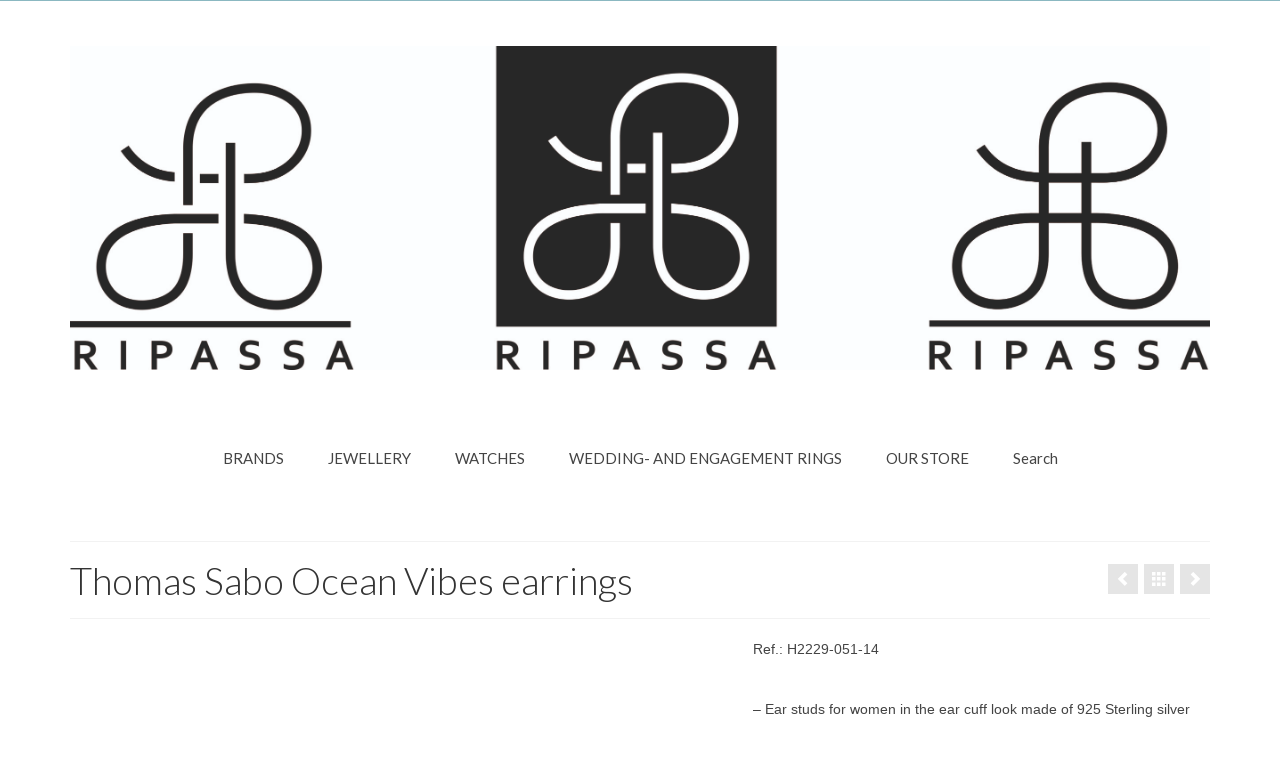

--- FILE ---
content_type: text/html; charset=UTF-8
request_url: https://ripassa.lv/portfolio/thomas-sabo-ocean-vibes-earrings/
body_size: 12154
content:
<!DOCTYPE html>
<html class="no-js" lang="nl-NL" itemscope="itemscope" itemtype="https://schema.org/WebPage" >
<head>
  <meta charset="UTF-8">
  <meta name="viewport" content="width=device-width, initial-scale=1.0">
  <meta http-equiv="X-UA-Compatible" content="IE=edge">
  <meta name='robots' content='index, follow, max-image-preview:large, max-snippet:-1, max-video-preview:-1' />

	<!-- This site is optimized with the Yoast SEO plugin v21.8.1 - https://yoast.com/wordpress/plugins/seo/ -->
	<title>Thomas Sabo Ocean Vibes earrings - AS Ripassa</title>
	<meta name="description" content="Thomas Sabo Ocean Vibes earrings" />
	<link rel="canonical" href="https://ripassa.lv/portfolio/thomas-sabo-ocean-vibes-earrings/" />
	<meta property="og:locale" content="nl_NL" />
	<meta property="og:type" content="article" />
	<meta property="og:title" content="Thomas Sabo Ocean Vibes earrings - AS Ripassa" />
	<meta property="og:description" content="Thomas Sabo Ocean Vibes earrings" />
	<meta property="og:url" content="https://ripassa.lv/portfolio/thomas-sabo-ocean-vibes-earrings/" />
	<meta property="og:site_name" content="AS Ripassa" />
	<meta property="article:modified_time" content="2023-08-24T12:53:19+00:00" />
	<meta property="og:image" content="https://ripassa.lv/wp-content/uploads/2022/07/H2229-051-14-179-.jpg" />
	<meta property="og:image:width" content="500" />
	<meta property="og:image:height" content="500" />
	<meta property="og:image:type" content="image/jpeg" />
	<meta name="twitter:card" content="summary_large_image" />
	<meta name="twitter:label1" content="Geschatte leestijd" />
	<meta name="twitter:data1" content="1 minuut" />
	<script type="application/ld+json" class="yoast-schema-graph">{"@context":"https://schema.org","@graph":[{"@type":"WebPage","@id":"https://ripassa.lv/portfolio/thomas-sabo-ocean-vibes-earrings/","url":"https://ripassa.lv/portfolio/thomas-sabo-ocean-vibes-earrings/","name":"Thomas Sabo Ocean Vibes earrings - AS Ripassa","isPartOf":{"@id":"https://ripassa.lv/#website"},"primaryImageOfPage":{"@id":"https://ripassa.lv/portfolio/thomas-sabo-ocean-vibes-earrings/#primaryimage"},"image":{"@id":"https://ripassa.lv/portfolio/thomas-sabo-ocean-vibes-earrings/#primaryimage"},"thumbnailUrl":"https://ripassa.lv/wp-content/uploads/2022/07/H2229-051-14-179-.jpg","datePublished":"2022-07-02T09:44:06+00:00","dateModified":"2023-08-24T12:53:19+00:00","description":"Thomas Sabo Ocean Vibes earrings","breadcrumb":{"@id":"https://ripassa.lv/portfolio/thomas-sabo-ocean-vibes-earrings/#breadcrumb"},"inLanguage":"nl-NL","potentialAction":[{"@type":"ReadAction","target":["https://ripassa.lv/portfolio/thomas-sabo-ocean-vibes-earrings/"]}]},{"@type":"ImageObject","inLanguage":"nl-NL","@id":"https://ripassa.lv/portfolio/thomas-sabo-ocean-vibes-earrings/#primaryimage","url":"https://ripassa.lv/wp-content/uploads/2022/07/H2229-051-14-179-.jpg","contentUrl":"https://ripassa.lv/wp-content/uploads/2022/07/H2229-051-14-179-.jpg","width":500,"height":500},{"@type":"BreadcrumbList","@id":"https://ripassa.lv/portfolio/thomas-sabo-ocean-vibes-earrings/#breadcrumb","itemListElement":[{"@type":"ListItem","position":1,"name":"Home","item":"https://ripassa.lv/"},{"@type":"ListItem","position":2,"name":"Thomas Sabo Ocean Vibes earrings"}]},{"@type":"WebSite","@id":"https://ripassa.lv/#website","url":"https://ripassa.lv/","name":"AS Ripassa","description":"High quality jewellery and watches","potentialAction":[{"@type":"SearchAction","target":{"@type":"EntryPoint","urlTemplate":"https://ripassa.lv/?s={search_term_string}"},"query-input":"required name=search_term_string"}],"inLanguage":"nl-NL"}]}</script>
	<!-- / Yoast SEO plugin. -->


<link rel='dns-prefetch' href='//fonts.googleapis.com' />
<link rel="alternate" type="application/rss+xml" title="AS Ripassa &raquo; feed" href="https://ripassa.lv/feed/" />
<link rel="alternate" type="application/rss+xml" title="AS Ripassa &raquo; reactiesfeed" href="https://ripassa.lv/comments/feed/" />
<link rel="alternate" type="application/rss+xml" title="AS Ripassa &raquo; Thomas Sabo Ocean Vibes earrings reactiesfeed" href="https://ripassa.lv/portfolio/thomas-sabo-ocean-vibes-earrings/feed/" />
<link rel="shortcut icon" type="image/x-icon" href="https://ripassa.lv/wp-content/uploads/2022/03/Logo-2.jpg" /><script type="text/javascript">
window._wpemojiSettings = {"baseUrl":"https:\/\/s.w.org\/images\/core\/emoji\/14.0.0\/72x72\/","ext":".png","svgUrl":"https:\/\/s.w.org\/images\/core\/emoji\/14.0.0\/svg\/","svgExt":".svg","source":{"concatemoji":"https:\/\/ripassa.lv\/wp-includes\/js\/wp-emoji-release.min.js?ver=6.2.8"}};
/*! This file is auto-generated */
!function(e,a,t){var n,r,o,i=a.createElement("canvas"),p=i.getContext&&i.getContext("2d");function s(e,t){p.clearRect(0,0,i.width,i.height),p.fillText(e,0,0);e=i.toDataURL();return p.clearRect(0,0,i.width,i.height),p.fillText(t,0,0),e===i.toDataURL()}function c(e){var t=a.createElement("script");t.src=e,t.defer=t.type="text/javascript",a.getElementsByTagName("head")[0].appendChild(t)}for(o=Array("flag","emoji"),t.supports={everything:!0,everythingExceptFlag:!0},r=0;r<o.length;r++)t.supports[o[r]]=function(e){if(p&&p.fillText)switch(p.textBaseline="top",p.font="600 32px Arial",e){case"flag":return s("\ud83c\udff3\ufe0f\u200d\u26a7\ufe0f","\ud83c\udff3\ufe0f\u200b\u26a7\ufe0f")?!1:!s("\ud83c\uddfa\ud83c\uddf3","\ud83c\uddfa\u200b\ud83c\uddf3")&&!s("\ud83c\udff4\udb40\udc67\udb40\udc62\udb40\udc65\udb40\udc6e\udb40\udc67\udb40\udc7f","\ud83c\udff4\u200b\udb40\udc67\u200b\udb40\udc62\u200b\udb40\udc65\u200b\udb40\udc6e\u200b\udb40\udc67\u200b\udb40\udc7f");case"emoji":return!s("\ud83e\udef1\ud83c\udffb\u200d\ud83e\udef2\ud83c\udfff","\ud83e\udef1\ud83c\udffb\u200b\ud83e\udef2\ud83c\udfff")}return!1}(o[r]),t.supports.everything=t.supports.everything&&t.supports[o[r]],"flag"!==o[r]&&(t.supports.everythingExceptFlag=t.supports.everythingExceptFlag&&t.supports[o[r]]);t.supports.everythingExceptFlag=t.supports.everythingExceptFlag&&!t.supports.flag,t.DOMReady=!1,t.readyCallback=function(){t.DOMReady=!0},t.supports.everything||(n=function(){t.readyCallback()},a.addEventListener?(a.addEventListener("DOMContentLoaded",n,!1),e.addEventListener("load",n,!1)):(e.attachEvent("onload",n),a.attachEvent("onreadystatechange",function(){"complete"===a.readyState&&t.readyCallback()})),(e=t.source||{}).concatemoji?c(e.concatemoji):e.wpemoji&&e.twemoji&&(c(e.twemoji),c(e.wpemoji)))}(window,document,window._wpemojiSettings);
</script>
<style type="text/css">
img.wp-smiley,
img.emoji {
	display: inline !important;
	border: none !important;
	box-shadow: none !important;
	height: 1em !important;
	width: 1em !important;
	margin: 0 0.07em !important;
	vertical-align: -0.1em !important;
	background: none !important;
	padding: 0 !important;
}
</style>
	<link rel='stylesheet' id='wp-block-library-css' href='https://ripassa.lv/wp-includes/css/dist/block-library/style.min.css?ver=6.2.8' type='text/css' media='all' />
<link rel='stylesheet' id='classic-theme-styles-css' href='https://ripassa.lv/wp-includes/css/classic-themes.min.css?ver=6.2.8' type='text/css' media='all' />
<style id='global-styles-inline-css' type='text/css'>
body{--wp--preset--color--black: #000;--wp--preset--color--cyan-bluish-gray: #abb8c3;--wp--preset--color--white: #fff;--wp--preset--color--pale-pink: #f78da7;--wp--preset--color--vivid-red: #cf2e2e;--wp--preset--color--luminous-vivid-orange: #ff6900;--wp--preset--color--luminous-vivid-amber: #fcb900;--wp--preset--color--light-green-cyan: #7bdcb5;--wp--preset--color--vivid-green-cyan: #00d084;--wp--preset--color--pale-cyan-blue: #8ed1fc;--wp--preset--color--vivid-cyan-blue: #0693e3;--wp--preset--color--vivid-purple: #9b51e0;--wp--preset--color--virtue-primary: #8bb8c1;--wp--preset--color--virtue-primary-light: #8bb8c1;--wp--preset--color--very-light-gray: #eee;--wp--preset--color--very-dark-gray: #444;--wp--preset--gradient--vivid-cyan-blue-to-vivid-purple: linear-gradient(135deg,rgba(6,147,227,1) 0%,rgb(155,81,224) 100%);--wp--preset--gradient--light-green-cyan-to-vivid-green-cyan: linear-gradient(135deg,rgb(122,220,180) 0%,rgb(0,208,130) 100%);--wp--preset--gradient--luminous-vivid-amber-to-luminous-vivid-orange: linear-gradient(135deg,rgba(252,185,0,1) 0%,rgba(255,105,0,1) 100%);--wp--preset--gradient--luminous-vivid-orange-to-vivid-red: linear-gradient(135deg,rgba(255,105,0,1) 0%,rgb(207,46,46) 100%);--wp--preset--gradient--very-light-gray-to-cyan-bluish-gray: linear-gradient(135deg,rgb(238,238,238) 0%,rgb(169,184,195) 100%);--wp--preset--gradient--cool-to-warm-spectrum: linear-gradient(135deg,rgb(74,234,220) 0%,rgb(151,120,209) 20%,rgb(207,42,186) 40%,rgb(238,44,130) 60%,rgb(251,105,98) 80%,rgb(254,248,76) 100%);--wp--preset--gradient--blush-light-purple: linear-gradient(135deg,rgb(255,206,236) 0%,rgb(152,150,240) 100%);--wp--preset--gradient--blush-bordeaux: linear-gradient(135deg,rgb(254,205,165) 0%,rgb(254,45,45) 50%,rgb(107,0,62) 100%);--wp--preset--gradient--luminous-dusk: linear-gradient(135deg,rgb(255,203,112) 0%,rgb(199,81,192) 50%,rgb(65,88,208) 100%);--wp--preset--gradient--pale-ocean: linear-gradient(135deg,rgb(255,245,203) 0%,rgb(182,227,212) 50%,rgb(51,167,181) 100%);--wp--preset--gradient--electric-grass: linear-gradient(135deg,rgb(202,248,128) 0%,rgb(113,206,126) 100%);--wp--preset--gradient--midnight: linear-gradient(135deg,rgb(2,3,129) 0%,rgb(40,116,252) 100%);--wp--preset--duotone--dark-grayscale: url('#wp-duotone-dark-grayscale');--wp--preset--duotone--grayscale: url('#wp-duotone-grayscale');--wp--preset--duotone--purple-yellow: url('#wp-duotone-purple-yellow');--wp--preset--duotone--blue-red: url('#wp-duotone-blue-red');--wp--preset--duotone--midnight: url('#wp-duotone-midnight');--wp--preset--duotone--magenta-yellow: url('#wp-duotone-magenta-yellow');--wp--preset--duotone--purple-green: url('#wp-duotone-purple-green');--wp--preset--duotone--blue-orange: url('#wp-duotone-blue-orange');--wp--preset--font-size--small: 13px;--wp--preset--font-size--medium: 20px;--wp--preset--font-size--large: 36px;--wp--preset--font-size--x-large: 42px;--wp--preset--spacing--20: 0.44rem;--wp--preset--spacing--30: 0.67rem;--wp--preset--spacing--40: 1rem;--wp--preset--spacing--50: 1.5rem;--wp--preset--spacing--60: 2.25rem;--wp--preset--spacing--70: 3.38rem;--wp--preset--spacing--80: 5.06rem;--wp--preset--shadow--natural: 6px 6px 9px rgba(0, 0, 0, 0.2);--wp--preset--shadow--deep: 12px 12px 50px rgba(0, 0, 0, 0.4);--wp--preset--shadow--sharp: 6px 6px 0px rgba(0, 0, 0, 0.2);--wp--preset--shadow--outlined: 6px 6px 0px -3px rgba(255, 255, 255, 1), 6px 6px rgba(0, 0, 0, 1);--wp--preset--shadow--crisp: 6px 6px 0px rgba(0, 0, 0, 1);}:where(.is-layout-flex){gap: 0.5em;}body .is-layout-flow > .alignleft{float: left;margin-inline-start: 0;margin-inline-end: 2em;}body .is-layout-flow > .alignright{float: right;margin-inline-start: 2em;margin-inline-end: 0;}body .is-layout-flow > .aligncenter{margin-left: auto !important;margin-right: auto !important;}body .is-layout-constrained > .alignleft{float: left;margin-inline-start: 0;margin-inline-end: 2em;}body .is-layout-constrained > .alignright{float: right;margin-inline-start: 2em;margin-inline-end: 0;}body .is-layout-constrained > .aligncenter{margin-left: auto !important;margin-right: auto !important;}body .is-layout-constrained > :where(:not(.alignleft):not(.alignright):not(.alignfull)){max-width: var(--wp--style--global--content-size);margin-left: auto !important;margin-right: auto !important;}body .is-layout-constrained > .alignwide{max-width: var(--wp--style--global--wide-size);}body .is-layout-flex{display: flex;}body .is-layout-flex{flex-wrap: wrap;align-items: center;}body .is-layout-flex > *{margin: 0;}:where(.wp-block-columns.is-layout-flex){gap: 2em;}.has-black-color{color: var(--wp--preset--color--black) !important;}.has-cyan-bluish-gray-color{color: var(--wp--preset--color--cyan-bluish-gray) !important;}.has-white-color{color: var(--wp--preset--color--white) !important;}.has-pale-pink-color{color: var(--wp--preset--color--pale-pink) !important;}.has-vivid-red-color{color: var(--wp--preset--color--vivid-red) !important;}.has-luminous-vivid-orange-color{color: var(--wp--preset--color--luminous-vivid-orange) !important;}.has-luminous-vivid-amber-color{color: var(--wp--preset--color--luminous-vivid-amber) !important;}.has-light-green-cyan-color{color: var(--wp--preset--color--light-green-cyan) !important;}.has-vivid-green-cyan-color{color: var(--wp--preset--color--vivid-green-cyan) !important;}.has-pale-cyan-blue-color{color: var(--wp--preset--color--pale-cyan-blue) !important;}.has-vivid-cyan-blue-color{color: var(--wp--preset--color--vivid-cyan-blue) !important;}.has-vivid-purple-color{color: var(--wp--preset--color--vivid-purple) !important;}.has-black-background-color{background-color: var(--wp--preset--color--black) !important;}.has-cyan-bluish-gray-background-color{background-color: var(--wp--preset--color--cyan-bluish-gray) !important;}.has-white-background-color{background-color: var(--wp--preset--color--white) !important;}.has-pale-pink-background-color{background-color: var(--wp--preset--color--pale-pink) !important;}.has-vivid-red-background-color{background-color: var(--wp--preset--color--vivid-red) !important;}.has-luminous-vivid-orange-background-color{background-color: var(--wp--preset--color--luminous-vivid-orange) !important;}.has-luminous-vivid-amber-background-color{background-color: var(--wp--preset--color--luminous-vivid-amber) !important;}.has-light-green-cyan-background-color{background-color: var(--wp--preset--color--light-green-cyan) !important;}.has-vivid-green-cyan-background-color{background-color: var(--wp--preset--color--vivid-green-cyan) !important;}.has-pale-cyan-blue-background-color{background-color: var(--wp--preset--color--pale-cyan-blue) !important;}.has-vivid-cyan-blue-background-color{background-color: var(--wp--preset--color--vivid-cyan-blue) !important;}.has-vivid-purple-background-color{background-color: var(--wp--preset--color--vivid-purple) !important;}.has-black-border-color{border-color: var(--wp--preset--color--black) !important;}.has-cyan-bluish-gray-border-color{border-color: var(--wp--preset--color--cyan-bluish-gray) !important;}.has-white-border-color{border-color: var(--wp--preset--color--white) !important;}.has-pale-pink-border-color{border-color: var(--wp--preset--color--pale-pink) !important;}.has-vivid-red-border-color{border-color: var(--wp--preset--color--vivid-red) !important;}.has-luminous-vivid-orange-border-color{border-color: var(--wp--preset--color--luminous-vivid-orange) !important;}.has-luminous-vivid-amber-border-color{border-color: var(--wp--preset--color--luminous-vivid-amber) !important;}.has-light-green-cyan-border-color{border-color: var(--wp--preset--color--light-green-cyan) !important;}.has-vivid-green-cyan-border-color{border-color: var(--wp--preset--color--vivid-green-cyan) !important;}.has-pale-cyan-blue-border-color{border-color: var(--wp--preset--color--pale-cyan-blue) !important;}.has-vivid-cyan-blue-border-color{border-color: var(--wp--preset--color--vivid-cyan-blue) !important;}.has-vivid-purple-border-color{border-color: var(--wp--preset--color--vivid-purple) !important;}.has-vivid-cyan-blue-to-vivid-purple-gradient-background{background: var(--wp--preset--gradient--vivid-cyan-blue-to-vivid-purple) !important;}.has-light-green-cyan-to-vivid-green-cyan-gradient-background{background: var(--wp--preset--gradient--light-green-cyan-to-vivid-green-cyan) !important;}.has-luminous-vivid-amber-to-luminous-vivid-orange-gradient-background{background: var(--wp--preset--gradient--luminous-vivid-amber-to-luminous-vivid-orange) !important;}.has-luminous-vivid-orange-to-vivid-red-gradient-background{background: var(--wp--preset--gradient--luminous-vivid-orange-to-vivid-red) !important;}.has-very-light-gray-to-cyan-bluish-gray-gradient-background{background: var(--wp--preset--gradient--very-light-gray-to-cyan-bluish-gray) !important;}.has-cool-to-warm-spectrum-gradient-background{background: var(--wp--preset--gradient--cool-to-warm-spectrum) !important;}.has-blush-light-purple-gradient-background{background: var(--wp--preset--gradient--blush-light-purple) !important;}.has-blush-bordeaux-gradient-background{background: var(--wp--preset--gradient--blush-bordeaux) !important;}.has-luminous-dusk-gradient-background{background: var(--wp--preset--gradient--luminous-dusk) !important;}.has-pale-ocean-gradient-background{background: var(--wp--preset--gradient--pale-ocean) !important;}.has-electric-grass-gradient-background{background: var(--wp--preset--gradient--electric-grass) !important;}.has-midnight-gradient-background{background: var(--wp--preset--gradient--midnight) !important;}.has-small-font-size{font-size: var(--wp--preset--font-size--small) !important;}.has-medium-font-size{font-size: var(--wp--preset--font-size--medium) !important;}.has-large-font-size{font-size: var(--wp--preset--font-size--large) !important;}.has-x-large-font-size{font-size: var(--wp--preset--font-size--x-large) !important;}
.wp-block-navigation a:where(:not(.wp-element-button)){color: inherit;}
:where(.wp-block-columns.is-layout-flex){gap: 2em;}
.wp-block-pullquote{font-size: 1.5em;line-height: 1.6;}
</style>
<link rel='stylesheet' id='contact-form-7-css' href='https://ripassa.lv/wp-content/plugins/contact-form-7/includes/css/styles.css?ver=5.7.7' type='text/css' media='all' />
<link rel='stylesheet' id='searchandfilter-css' href='https://ripassa.lv/wp-content/plugins/search-filter/style.css?ver=1' type='text/css' media='all' />
<link rel='stylesheet' id='sow-google-map-default-6b23895f316e-css' href='https://ripassa.lv/wp-content/uploads/siteorigin-widgets/sow-google-map-default-6b23895f316e.css?ver=6.2.8' type='text/css' media='all' />
<style id='kadence-blocks-global-variables-inline-css' type='text/css'>
:root {--global-kb-font-size-sm:clamp(0.8rem, 0.73rem + 0.217vw, 0.9rem);--global-kb-font-size-md:clamp(1.1rem, 0.995rem + 0.326vw, 1.25rem);--global-kb-font-size-lg:clamp(1.75rem, 1.576rem + 0.543vw, 2rem);--global-kb-font-size-xl:clamp(2.25rem, 1.728rem + 1.63vw, 3rem);--global-kb-font-size-xxl:clamp(2.5rem, 1.456rem + 3.26vw, 4rem);--global-kb-font-size-xxxl:clamp(2.75rem, 0.489rem + 7.065vw, 6rem);}:root {--global-palette1: #3182CE;--global-palette2: #2B6CB0;--global-palette3: #1A202C;--global-palette4: #2D3748;--global-palette5: #4A5568;--global-palette6: #718096;--global-palette7: #EDF2F7;--global-palette8: #F7FAFC;--global-palette9: #ffffff;}
</style>
<link rel='stylesheet' id='cyclone-template-style-dark-0-css' href='https://ripassa.lv/wp-content/plugins/cyclone-slider/templates/dark/style.css?ver=3.2.0' type='text/css' media='all' />
<link rel='stylesheet' id='cyclone-template-style-default-0-css' href='https://ripassa.lv/wp-content/plugins/cyclone-slider/templates/default/style.css?ver=3.2.0' type='text/css' media='all' />
<link rel='stylesheet' id='cyclone-template-style-standard-0-css' href='https://ripassa.lv/wp-content/plugins/cyclone-slider/templates/standard/style.css?ver=3.2.0' type='text/css' media='all' />
<link rel='stylesheet' id='cyclone-template-style-thumbnails-0-css' href='https://ripassa.lv/wp-content/plugins/cyclone-slider/templates/thumbnails/style.css?ver=3.2.0' type='text/css' media='all' />
<link rel='stylesheet' id='virtue_main-css' href='https://ripassa.lv/wp-content/themes/virtue_premium/assets/css/virtue.css?ver=4.10.8' type='text/css' media='all' />
<link rel='stylesheet' id='virtue_print-css' href='https://ripassa.lv/wp-content/themes/virtue_premium/assets/css/virtue_print.css?ver=4.10.8' type='text/css' media='print' />
<link rel='stylesheet' id='virtue_so_pb-css' href='https://ripassa.lv/wp-content/themes/virtue_premium/assets/css/virtue-so-page-builder.css?ver=4.10.8' type='text/css' media='all' />
<link rel='stylesheet' id='virtue_icons-css' href='https://ripassa.lv/wp-content/themes/virtue_premium/assets/css/virtue_icons.css?ver=4.10.8' type='text/css' media='all' />
<link rel='stylesheet' id='virtue_skin-css' href='https://ripassa.lv/wp-content/themes/virtue_premium/assets/css/skins/default.css?ver=4.10.8' type='text/css' media='all' />
<link rel='stylesheet' id='redux-google-fonts-virtue_premium-css' href='https://fonts.googleapis.com/css?family=Lato%3A400%2C700%2C300&#038;subset=latin&#038;ver=6.2.8' type='text/css' media='all' />
<script type='text/javascript' src='https://ripassa.lv/wp-includes/js/tinymce/tinymce.min.js?ver=49110-20201110' id='wp-tinymce-root-js'></script>
<script type='text/javascript' src='https://ripassa.lv/wp-includes/js/tinymce/plugins/compat3x/plugin.min.js?ver=49110-20201110' id='wp-tinymce-js'></script>
<script type='text/javascript' src='https://ripassa.lv/wp-includes/js/jquery/jquery.min.js?ver=3.6.4' id='jquery-core-js'></script>
<script type='text/javascript' src='https://ripassa.lv/wp-includes/js/jquery/jquery-migrate.min.js?ver=3.4.0' id='jquery-migrate-js'></script>
<!--[if lt IE 9]>
<script type='text/javascript' src='https://ripassa.lv/wp-content/themes/virtue_premium/assets/js/vendor/respond.min.js?ver=6.2.8' id='virtue-respond-js'></script>
<![endif]-->
<script type='text/javascript' id='sow-google-map-js-extra'>
/* <![CDATA[ */
var soWidgetsGoogleMap = {"geocode":{"noResults":"Er zijn geen resultaten voor de plaats die je hebt opgegeven. Probeer een andere."}};
/* ]]> */
</script>
<script type='text/javascript' src='https://ripassa.lv/wp-content/plugins/so-widgets-bundle/js/sow.google-map.min.js?ver=1.70.4' id='sow-google-map-js'></script>
<link rel="https://api.w.org/" href="https://ripassa.lv/wp-json/" /><link rel="alternate" type="application/json" href="https://ripassa.lv/wp-json/wp/v2/portfolio/1244" /><link rel="EditURI" type="application/rsd+xml" title="RSD" href="https://ripassa.lv/xmlrpc.php?rsd" />
<link rel="wlwmanifest" type="application/wlwmanifest+xml" href="https://ripassa.lv/wp-includes/wlwmanifest.xml" />

<link rel='shortlink' href='https://ripassa.lv/?p=1244' />
<link rel="alternate" type="application/json+oembed" href="https://ripassa.lv/wp-json/oembed/1.0/embed?url=https%3A%2F%2Fripassa.lv%2Fportfolio%2Fthomas-sabo-ocean-vibes-earrings%2F" />
<link rel="alternate" type="text/xml+oembed" href="https://ripassa.lv/wp-json/oembed/1.0/embed?url=https%3A%2F%2Fripassa.lv%2Fportfolio%2Fthomas-sabo-ocean-vibes-earrings%2F&#038;format=xml" />
<style type="text/css" id="kt-custom-css">#logo {padding-top:45px;}#logo {padding-bottom:20px;}#logo {margin-left:0px;}#logo {margin-right:0px;}#nav-main, .nav-main {margin-top:50px;}#nav-main, .nav-main  {margin-bottom:50px;}.headerfont, .tp-caption, .yith-wcan-list li, .yith-wcan .yith-wcan-reset-navigation, ul.yith-wcan-label li a, .price {font-family:Lato;} 
  .topbarmenu ul li {font-family:Lato;}
  #kadbreadcrumbs {font-family:;}.home-iconmenu a, .home-iconmenu .home-icon-item {background:transparent;}a:hover, .has-virtue-primary-light-color {color: #8bb8c1;} .kad-btn-primary:hover, .button.pay:hover, .login .form-row .button:hover, #payment #place_order:hover, .yith-wcan .yith-wcan-reset-navigation:hover, .widget_shopping_cart_content .checkout:hover,.single_add_to_cart_button:hover,
.woocommerce-message .button:hover, #commentform .form-submit #submit:hover, .wpcf7 input.wpcf7-submit:hover, .track_order .button:hover, .widget_layered_nav_filters ul li a:hover, .cart_totals .checkout-button:hover,.shipping-calculator-form .button:hover,
.widget_layered_nav ul li.chosen a:hover, .shop_table .actions input[type=submit].checkout-button:hover, #kad-head-cart-popup a.button.checkout:hover, input[type="submit"].button:hover, .product_item.hidetheaction:hover .kad_add_to_cart, .post-password-form input[type="submit"]:hover, .has-virtue-primary-light-background-color {background: #8bb8c1;}.color_gray, #kadbreadcrumbs a, .subhead, .subhead a, .posttags, .posttags a, .product_meta a, .kadence_recent_posts .postclass a {color:#000000;}#containerfooter h3, #containerfooter h5, #containerfooter, .footercredits p, .footerclass a, .footernav ul li a {color:#000000;}.home-message:hover {background-color:#8bb8c1; background-color: rgba(139, 184, 193, 0.6);}
  nav.woocommerce-pagination ul li a:hover, .wp-pagenavi a:hover, .panel-heading .accordion-toggle, .variations .kad_radio_variations label:hover, .variations .kad_radio_variations input[type=radio]:focus + label, .variations .kad_radio_variations label.selectedValue, .variations .kad_radio_variations input[type=radio]:checked + label {border-color: #8bb8c1;}
  a, a:focus, #nav-main ul.sf-menu ul li a:hover, .product_price ins .amount, .price ins .amount, .color_primary, .primary-color, #logo a.brand, #nav-main ul.sf-menu a:hover,
  .woocommerce-message:before, .woocommerce-info:before, #nav-second ul.sf-menu a:hover, .footerclass a:hover, .posttags a:hover, .subhead a:hover, .nav-trigger-case:hover .kad-menu-name, 
  .nav-trigger-case:hover .kad-navbtn, #kadbreadcrumbs a:hover, #wp-calendar a, .testimonialbox .kadtestimoniallink:hover, .star-rating, .has-virtue-primary-color {color: #8bb8c1;}
.widget_price_filter .ui-slider .ui-slider-handle, .product_item .kad_add_to_cart:hover, .product_item.hidetheaction:hover .kad_add_to_cart:hover, .kad-btn-primary, .button.pay, html .woocommerce-page .widget_layered_nav ul.yith-wcan-label li a:hover, html .woocommerce-page .widget_layered_nav ul.yith-wcan-label li.chosen a,
.product-category.grid_item a:hover h5, .woocommerce-message .button, .widget_layered_nav_filters ul li a, .widget_layered_nav ul li.chosen a, .track_order .button, .wpcf7 input.wpcf7-submit, .yith-wcan .yith-wcan-reset-navigation,.single_add_to_cart_button,
#containerfooter .menu li a:hover, .bg_primary, .portfolionav a:hover, .home-iconmenu a:hover, .home-iconmenu .home-icon-item:hover, p.demo_store, .topclass, #commentform .form-submit #submit, .kad-hover-bg-primary:hover, .widget_shopping_cart_content .checkout,
.login .form-row .button, .post-password-form input[type="submit"], .menu-cart-btn .kt-cart-total, #kad-head-cart-popup a.button.checkout, .kad-post-navigation .kad-previous-link a:hover, .kad-post-navigation .kad-next-link a:hover, .shipping-calculator-form .button, .cart_totals .checkout-button, .select2-results .select2-highlighted, .variations .kad_radio_variations label.selectedValue, .variations .kad_radio_variations input[type=radio]:checked + label, #payment #place_order, .shop_table .actions input[type=submit].checkout-button, input[type="submit"].button, .productnav a:hover, .image_menu_hover_class, .select2-container--default .select2-results__option--highlighted[aria-selected], .has-virtue-primary-background-color {background: #8bb8c1;}input[type=number]::-webkit-inner-spin-button, input[type=number]::-webkit-outer-spin-button { -webkit-appearance: none; margin: 0; } input[type=number] {-moz-appearance: textfield;}.quantity input::-webkit-outer-spin-button,.quantity input::-webkit-inner-spin-button {display: none;}.portfolionav {padding: 10px 0 10px;}.woocommerce-ordering {margin: 16px 0 0;}.product_item .product_details h5 {text-transform: none;}.product_item .product_details h5 {min-height:40px;}#nav-second ul.sf-menu>li {width:16.5%;}.kad-topbar-left, .kad-topbar-left .topbarmenu {float:right;} .kad-topbar-left .topbar_social, .kad-topbar-left .topbarmenu ul, .kad-topbar-left .kad-cart-total,.kad-topbar-right #topbar-search .form-search{float:left} #topbar .mobile-nav-trigger-id {float: left;}.kad-header-style-two .nav-main ul.sf-menu > li {width: 33.333333%;}.postcommentscount {display:none;}.postdate, .kad-hidedate, .postdatetooltip, .recentpost_date{display:none;}[class*="wp-image"] {-webkit-box-shadow: none;-moz-box-shadow: none;box-shadow: none;border:none;}[class*="wp-image"]:hover {-webkit-box-shadow: none;-moz-box-shadow: none;box-shadow: none;border:none;} .light-dropshaddow {-moz-box-shadow: none;-webkit-box-shadow: none;box-shadow: none;}@media (max-width: 992px) {.nav-trigger .nav-trigger-case {position: static; display: block; width: 100%;}}@media only screen and (device-width: 768px) {.nav-trigger .nav-trigger-case {position: static; display: block; width: 100%;}}.entry-content p { margin-bottom:16px;}</style><style type="text/css" title="dynamic-css" class="options-output">header #logo a.brand,.logofont{font-family:Lato;line-height:40px;font-weight:400;font-style:normal;font-size:32px;}.kad_tagline{font-family:Lato;line-height:20px;font-weight:400;font-style:normal;color:#444444;font-size:14px;}.product_item .product_details h5{font-family:Lato;line-height:20px;font-weight:700;font-style:normal;font-size:16px;}h1{font-family:Lato;line-height:40px;font-weight:300;font-style:normal;font-size:38px;}h2{font-family:Lato;line-height:40px;font-weight:300;font-style:normal;font-size:32px;}h3{font-family:Lato;line-height:40px;font-weight:300;font-style:normal;font-size:28px;}h4{font-family:Lato;line-height:40px;font-weight:300;font-style:normal;font-size:24px;}h5{font-family:Lato;line-height:24px;font-weight:normal;font-style:normal;font-size:18px;}body{line-height:20px;font-weight:400;font-style:normal;font-size:14px;}#nav-main ul.sf-menu a, .nav-main ul.sf-menu a{font-family:Lato;line-height:16px;font-weight:400;font-style:normal;font-size:15px;}#nav-second ul.sf-menu a{font-family:Lato;line-height:22px;font-weight:400;font-style:normal;font-size:19px;}#nav-main ul.sf-menu ul li a, #nav-second ul.sf-menu ul li a, .nav-main ul.sf-menu ul li a{line-height:16px;font-size:14px;}.kad-nav-inner .kad-mnav, .kad-mobile-nav .kad-nav-inner li a,.nav-trigger-case{font-family:Lato;line-height:20px;font-weight:400;font-style:normal;font-size:16px;}</style></head>
<body class="portfolio-template-default single single-portfolio postid-1244 wp-embed-responsive notsticky virtue-skin-default wide thomas-sabo-ocean-vibes-earrings" data-smooth-scrolling="0" data-smooth-scrolling-hide="0" data-jsselect="1" data-product-tab-scroll="0" data-animate="1" data-sticky="0" >
	<svg xmlns="http://www.w3.org/2000/svg" viewBox="0 0 0 0" width="0" height="0" focusable="false" role="none" style="visibility: hidden; position: absolute; left: -9999px; overflow: hidden;" ><defs><filter id="wp-duotone-dark-grayscale"><feColorMatrix color-interpolation-filters="sRGB" type="matrix" values=" .299 .587 .114 0 0 .299 .587 .114 0 0 .299 .587 .114 0 0 .299 .587 .114 0 0 " /><feComponentTransfer color-interpolation-filters="sRGB" ><feFuncR type="table" tableValues="0 0.49803921568627" /><feFuncG type="table" tableValues="0 0.49803921568627" /><feFuncB type="table" tableValues="0 0.49803921568627" /><feFuncA type="table" tableValues="1 1" /></feComponentTransfer><feComposite in2="SourceGraphic" operator="in" /></filter></defs></svg><svg xmlns="http://www.w3.org/2000/svg" viewBox="0 0 0 0" width="0" height="0" focusable="false" role="none" style="visibility: hidden; position: absolute; left: -9999px; overflow: hidden;" ><defs><filter id="wp-duotone-grayscale"><feColorMatrix color-interpolation-filters="sRGB" type="matrix" values=" .299 .587 .114 0 0 .299 .587 .114 0 0 .299 .587 .114 0 0 .299 .587 .114 0 0 " /><feComponentTransfer color-interpolation-filters="sRGB" ><feFuncR type="table" tableValues="0 1" /><feFuncG type="table" tableValues="0 1" /><feFuncB type="table" tableValues="0 1" /><feFuncA type="table" tableValues="1 1" /></feComponentTransfer><feComposite in2="SourceGraphic" operator="in" /></filter></defs></svg><svg xmlns="http://www.w3.org/2000/svg" viewBox="0 0 0 0" width="0" height="0" focusable="false" role="none" style="visibility: hidden; position: absolute; left: -9999px; overflow: hidden;" ><defs><filter id="wp-duotone-purple-yellow"><feColorMatrix color-interpolation-filters="sRGB" type="matrix" values=" .299 .587 .114 0 0 .299 .587 .114 0 0 .299 .587 .114 0 0 .299 .587 .114 0 0 " /><feComponentTransfer color-interpolation-filters="sRGB" ><feFuncR type="table" tableValues="0.54901960784314 0.98823529411765" /><feFuncG type="table" tableValues="0 1" /><feFuncB type="table" tableValues="0.71764705882353 0.25490196078431" /><feFuncA type="table" tableValues="1 1" /></feComponentTransfer><feComposite in2="SourceGraphic" operator="in" /></filter></defs></svg><svg xmlns="http://www.w3.org/2000/svg" viewBox="0 0 0 0" width="0" height="0" focusable="false" role="none" style="visibility: hidden; position: absolute; left: -9999px; overflow: hidden;" ><defs><filter id="wp-duotone-blue-red"><feColorMatrix color-interpolation-filters="sRGB" type="matrix" values=" .299 .587 .114 0 0 .299 .587 .114 0 0 .299 .587 .114 0 0 .299 .587 .114 0 0 " /><feComponentTransfer color-interpolation-filters="sRGB" ><feFuncR type="table" tableValues="0 1" /><feFuncG type="table" tableValues="0 0.27843137254902" /><feFuncB type="table" tableValues="0.5921568627451 0.27843137254902" /><feFuncA type="table" tableValues="1 1" /></feComponentTransfer><feComposite in2="SourceGraphic" operator="in" /></filter></defs></svg><svg xmlns="http://www.w3.org/2000/svg" viewBox="0 0 0 0" width="0" height="0" focusable="false" role="none" style="visibility: hidden; position: absolute; left: -9999px; overflow: hidden;" ><defs><filter id="wp-duotone-midnight"><feColorMatrix color-interpolation-filters="sRGB" type="matrix" values=" .299 .587 .114 0 0 .299 .587 .114 0 0 .299 .587 .114 0 0 .299 .587 .114 0 0 " /><feComponentTransfer color-interpolation-filters="sRGB" ><feFuncR type="table" tableValues="0 0" /><feFuncG type="table" tableValues="0 0.64705882352941" /><feFuncB type="table" tableValues="0 1" /><feFuncA type="table" tableValues="1 1" /></feComponentTransfer><feComposite in2="SourceGraphic" operator="in" /></filter></defs></svg><svg xmlns="http://www.w3.org/2000/svg" viewBox="0 0 0 0" width="0" height="0" focusable="false" role="none" style="visibility: hidden; position: absolute; left: -9999px; overflow: hidden;" ><defs><filter id="wp-duotone-magenta-yellow"><feColorMatrix color-interpolation-filters="sRGB" type="matrix" values=" .299 .587 .114 0 0 .299 .587 .114 0 0 .299 .587 .114 0 0 .299 .587 .114 0 0 " /><feComponentTransfer color-interpolation-filters="sRGB" ><feFuncR type="table" tableValues="0.78039215686275 1" /><feFuncG type="table" tableValues="0 0.94901960784314" /><feFuncB type="table" tableValues="0.35294117647059 0.47058823529412" /><feFuncA type="table" tableValues="1 1" /></feComponentTransfer><feComposite in2="SourceGraphic" operator="in" /></filter></defs></svg><svg xmlns="http://www.w3.org/2000/svg" viewBox="0 0 0 0" width="0" height="0" focusable="false" role="none" style="visibility: hidden; position: absolute; left: -9999px; overflow: hidden;" ><defs><filter id="wp-duotone-purple-green"><feColorMatrix color-interpolation-filters="sRGB" type="matrix" values=" .299 .587 .114 0 0 .299 .587 .114 0 0 .299 .587 .114 0 0 .299 .587 .114 0 0 " /><feComponentTransfer color-interpolation-filters="sRGB" ><feFuncR type="table" tableValues="0.65098039215686 0.40392156862745" /><feFuncG type="table" tableValues="0 1" /><feFuncB type="table" tableValues="0.44705882352941 0.4" /><feFuncA type="table" tableValues="1 1" /></feComponentTransfer><feComposite in2="SourceGraphic" operator="in" /></filter></defs></svg><svg xmlns="http://www.w3.org/2000/svg" viewBox="0 0 0 0" width="0" height="0" focusable="false" role="none" style="visibility: hidden; position: absolute; left: -9999px; overflow: hidden;" ><defs><filter id="wp-duotone-blue-orange"><feColorMatrix color-interpolation-filters="sRGB" type="matrix" values=" .299 .587 .114 0 0 .299 .587 .114 0 0 .299 .587 .114 0 0 .299 .587 .114 0 0 " /><feComponentTransfer color-interpolation-filters="sRGB" ><feFuncR type="table" tableValues="0.098039215686275 1" /><feFuncG type="table" tableValues="0 0.66274509803922" /><feFuncB type="table" tableValues="0.84705882352941 0.41960784313725" /><feFuncA type="table" tableValues="1 1" /></feComponentTransfer><feComposite in2="SourceGraphic" operator="in" /></filter></defs></svg>	<div id="wrapper" class="container">
	<!--[if lt IE 8]><div class="alert"> You are using an outdated browser. Please upgrade your browser to improve your experience.</div><![endif]-->
	<header id="kad-banner" class="banner headerclass kt-not-mobile-sticky " data-header-shrink="0" data-mobile-sticky="0" data-menu-stick="0">
<div id="topbar" class="topclass">
	<div class="container">
		<div class="row">
			<div class="col-md-6 col-sm-6 kad-topbar-left">
				<div class="topbarmenu clearfix">
								</div>
			</div><!-- close col-md-6 -->
			<div class="col-md-6 col-sm-6 kad-topbar-right">
				<div id="topbar-search" class="topbar-widget">
									</div>
			</div> <!-- close col-md-6-->
		</div> <!-- Close Row -->
			</div> <!-- Close Container -->
</div>	<div class="container">
		<div class="row">
			<div class="col-md-12 clearfix kad-header-left">
				<div id="logo" class="logocase">
					<a class="brand logofont" href="https://ripassa.lv/" title="AS Ripassa">
													<div id="thelogo">
																	<img src="https://ripassa.lv/wp-content/uploads/2022/03/Logo-1-scaled.jpg" alt="" class="kad-standard-logo" />
																</div>
												</a>
									</div> <!-- Close #logo -->
			</div><!-- close kad-header-left -->
						<div class="col-md-12 kad-header-right">
							<nav id="nav-main" class="clearfix">
					<ul id="menu-hoofdmenu" class="sf-menu"><li  class=" menu-item-14 menu-item menu-brands"><a href="https://ripassa.lv/ripassa-brands/"><span>BRANDS</span></a></li>
<li  class=" sf-dropdown menu-item-has-children menu-item-21 menu-item menu-jewellery"><a href="https://ripassa.lv/jewelry/"><span>JEWELLERY</span></a>
<ul class="sub-menu sf-dropdown-menu dropdown">
	<li  class=" menu-item-112 menu-item menu-alberti"><a href="https://ripassa.lv/portfolio/alberti/"><span>Alberti</span></a></li>
	<li  class=" menu-item-113 menu-item menu-as-ripassa-collection"><a href="https://ripassa.lv/portfolio/as-ripassa-collection/"><span>AS Ripassa Collection</span></a></li>
	<li  class=" menu-item-114 menu-item menu-coscia"><a href="https://ripassa.lv/portfolio/coscia/"><span>Coscia</span></a></li>
	<li  class=" menu-item-116 menu-item menu-hans-d-krieger"><a href="https://ripassa.lv/portfolio/hans-d-krieger/"><span>Hans D. Krieger</span></a></li>
	<li  class=" menu-item-249 menu-item menu-lelune-glamour"><a href="https://ripassa.lv/portfolio/lelune-glamour-pearls/"><span>LELUNE Glamour</span></a></li>
	<li  class=" menu-item-118 menu-item menu-thomas-sabo-jewellery"><a href="https://ripassa.lv/portfolio/thomas-sabo-jewellery/"><span>Thomas Sabo Jewellery</span></a></li>
	<li  class=" menu-item-120 menu-item menu-valente-milano"><a href="https://ripassa.lv/portfolio/valente-milano/"><span>Valente Milano</span></a></li>
</ul>
</li>
<li  class=" sf-dropdown menu-item-has-children menu-item-24 menu-item menu-watches"><a href="https://ripassa.lv/watches/"><span>WATCHES</span></a>
<ul class="sub-menu sf-dropdown-menu dropdown">
	<li  class=" menu-item-111 menu-item menu-aerowatch"><a href="https://ripassa.lv/portfolio/aerowatch/"><span>Aerowatch</span></a></li>
	<li  class=" menu-item-125 menu-item menu-breitling-pre-owned"><a href="https://ripassa.lv/portfolio/breitling-pre-owned/"><span>Breitling Pre-owned</span></a></li>
	<li  class=" menu-item-128 menu-item menu-chopard-pre-owned"><a href="https://ripassa.lv/portfolio/chopard-pre-owned/"><span>Chopard Pre-owned</span></a></li>
	<li  class=" menu-item-137 menu-item menu-citizen"><a href="https://ripassa.lv/portfolio/citizen/"><span>Citizen</span></a></li>
	<li  class=" menu-item-115 menu-item menu-ebel"><a href="https://ripassa.lv/portfolio/ebel/"><span>Ebel</span></a></li>
	<li  class=" menu-item-117 menu-item menu-luminox"><a href="https://ripassa.lv/portfolio/luminox/"><span>Luminox</span></a></li>
	<li  class=" menu-item-119 menu-item menu-thomas-sabo-watches"><a href="https://ripassa.lv/portfolio/thomas-sabo-watches/"><span>Thomas Sabo Watches</span></a></li>
</ul>
</li>
<li  class=" menu-item-295 menu-item menu-wedding-and-engagement-rings"><a href="https://ripassa.lv/wedding-and-engagement-rings/"><span>WEDDING- AND ENGAGEMENT RINGS</span></a></li>
<li  class=" menu-item-271 menu-item menu-our-store"><a href="https://ripassa.lv/ripassa-jewellery-watches/"><span>OUR STORE</span></a></li>
<li  class=" menu-item-133 menu-item menu-search"><a href="https://ripassa.lv/search/"><span>Search</span></a></li>
           </ul>				</nav>
							</div> <!-- Close kad-header-right -->       
		</div> <!-- Close Row -->
						<div id="mobile-nav-trigger" class="nav-trigger mobile-nav-trigger-id">
					<button class="nav-trigger-case collapsed mobileclass" title="Menu" aria-label="Menu" data-toggle="collapse" rel="nofollow" data-target=".mobile_menu_collapse">
						<span class="kad-navbtn clearfix">
							<i class="icon-menu"></i>
						</span>
						<span class="kad-menu-name">
							Menu						</span>
					</button>
				</div>
				<div id="kad-mobile-nav" class="kad-mobile-nav id-kad-mobile-nav">
					<div class="kad-nav-inner mobileclass">
						<div id="mobile_menu_collapse" class="kad-nav-collapse collapse mobile_menu_collapse">
							<ul id="menu-hoofdmenu-1" class="kad-mnav"><li  class=" menu-item-14 menu-item menu-brands"><a href="https://ripassa.lv/ripassa-brands/"><span>BRANDS</span></a></li>
<li  class=" sf-dropdown menu-item-has-children menu-item-21 menu-item menu-jewellery"><a href="https://ripassa.lv/jewelry/"><span>JEWELLERY</span></a>
<ul class="sub-menu sf-dropdown-menu dropdown">
	<li  class=" menu-item-112 menu-item menu-alberti"><a href="https://ripassa.lv/portfolio/alberti/"><span>Alberti</span></a></li>
	<li  class=" menu-item-113 menu-item menu-as-ripassa-collection"><a href="https://ripassa.lv/portfolio/as-ripassa-collection/"><span>AS Ripassa Collection</span></a></li>
	<li  class=" menu-item-114 menu-item menu-coscia"><a href="https://ripassa.lv/portfolio/coscia/"><span>Coscia</span></a></li>
	<li  class=" menu-item-116 menu-item menu-hans-d-krieger"><a href="https://ripassa.lv/portfolio/hans-d-krieger/"><span>Hans D. Krieger</span></a></li>
	<li  class=" menu-item-249 menu-item menu-lelune-glamour"><a href="https://ripassa.lv/portfolio/lelune-glamour-pearls/"><span>LELUNE Glamour</span></a></li>
	<li  class=" menu-item-118 menu-item menu-thomas-sabo-jewellery"><a href="https://ripassa.lv/portfolio/thomas-sabo-jewellery/"><span>Thomas Sabo Jewellery</span></a></li>
	<li  class=" menu-item-120 menu-item menu-valente-milano"><a href="https://ripassa.lv/portfolio/valente-milano/"><span>Valente Milano</span></a></li>
</ul>
</li>
<li  class=" sf-dropdown menu-item-has-children menu-item-24 menu-item menu-watches"><a href="https://ripassa.lv/watches/"><span>WATCHES</span></a>
<ul class="sub-menu sf-dropdown-menu dropdown">
	<li  class=" menu-item-111 menu-item menu-aerowatch"><a href="https://ripassa.lv/portfolio/aerowatch/"><span>Aerowatch</span></a></li>
	<li  class=" menu-item-125 menu-item menu-breitling-pre-owned"><a href="https://ripassa.lv/portfolio/breitling-pre-owned/"><span>Breitling Pre-owned</span></a></li>
	<li  class=" menu-item-128 menu-item menu-chopard-pre-owned"><a href="https://ripassa.lv/portfolio/chopard-pre-owned/"><span>Chopard Pre-owned</span></a></li>
	<li  class=" menu-item-137 menu-item menu-citizen"><a href="https://ripassa.lv/portfolio/citizen/"><span>Citizen</span></a></li>
	<li  class=" menu-item-115 menu-item menu-ebel"><a href="https://ripassa.lv/portfolio/ebel/"><span>Ebel</span></a></li>
	<li  class=" menu-item-117 menu-item menu-luminox"><a href="https://ripassa.lv/portfolio/luminox/"><span>Luminox</span></a></li>
	<li  class=" menu-item-119 menu-item menu-thomas-sabo-watches"><a href="https://ripassa.lv/portfolio/thomas-sabo-watches/"><span>Thomas Sabo Watches</span></a></li>
</ul>
</li>
<li  class=" menu-item-295 menu-item menu-wedding-and-engagement-rings"><a href="https://ripassa.lv/wedding-and-engagement-rings/"><span>WEDDING- AND ENGAGEMENT RINGS</span></a></li>
<li  class=" menu-item-271 menu-item menu-our-store"><a href="https://ripassa.lv/ripassa-jewellery-watches/"><span>OUR STORE</span></a></li>
<li  class=" menu-item-133 menu-item menu-search"><a href="https://ripassa.lv/search/"><span>Search</span></a></li>
</ul>						</div>
					</div>
				</div>   
					</div> <!-- Close Container -->
	</header>
	<div class="wrap clearfix contentclass hfeed" role="document">

			<div id="pageheader" class="titleclass">
	<div class="container">
		<div class="page-header single-portfolio-item">
			<div class="row">
				<div class="col-md-8 col-sm-8">
										<h1 class="entry-title">Thomas Sabo Ocean Vibes earrings</h1>
				</div>
				<div class="col-md-4 col-sm-4">
					<div class="portfolionav clearfix">
					<a href="https://ripassa.lv/portfolio/thomas-sabo-rebel-at-heart-womens-watch/" rel="prev" title="Thomas Sabo Rebel at Heart womens watch"><i class="icon-arrow-left"></i></a><a href="../"><i class="icon-grid"></i></a><a href="https://ripassa.lv/portfolio/thomas-sabo-ocean-vibes-earrings-2/" rel="next" title="Thomas Sabo Ocean Vibes earrings"><i class="icon-arrow-right"></i></a>					</div>
				</div>
			</div>
		</div>
	</div><!--container-->
</div><!--titleclass-->
	<div id="content" class="container">
		<div class="row">
			<div class="main col-md-12 portfolio-single" role="main">
							<article class="post-1244 portfolio type-portfolio status-publish has-post-thumbnail portfolio-type-thomas-sabo-earrings" id="post-1244">
					<div class="postclass">
						<div class="row">
							<div class="col-md-7">
							<div id="imageslider" class="carousel_outerrim"><div id="kt_slider_1244" class="slick-slider kad-light-wp-gallery kt-slickslider loading kt-slider-different-image-ratio" data-slider-speed="7000" data-slider-anim-speed="400" data-slider-fade="false" data-slider-type="slider" data-slider-center-mode="true" data-slider-auto="true" data-slider-thumbid="#kt_slider_1244-thumbs" data-slider-arrows="true" data-slider-initdelay="0" data-slides-to-show="0" data-slider-thumbs-showing="5" style="max-width:px;"><div class="kt-slick-slide gallery_item"><a href="https://ripassa.lv/wp-content/uploads/2022/07/H2229-051-14-179-.jpg" data-rel="lightbox" class="kt-slider-image-link"><div itemprop="image" itemscope itemtype="https://schema.org/ImageObject"><img width="450" height="450" src="https://ripassa.lv/wp-content/uploads/2022/07/H2229-051-14-179--450x450.jpg" srcset="https://ripassa.lv/wp-content/uploads/2022/07/H2229-051-14-179--450x450.jpg 450w, https://ripassa.lv/wp-content/uploads/2022/07/H2229-051-14-179--300x300.jpg 300w, https://ripassa.lv/wp-content/uploads/2022/07/H2229-051-14-179--150x150.jpg 150w, https://ripassa.lv/wp-content/uploads/2022/07/H2229-051-14-179--480x480.jpg 480w, https://ripassa.lv/wp-content/uploads/2022/07/H2229-051-14-179--240x240.jpg 240w, https://ripassa.lv/wp-content/uploads/2022/07/H2229-051-14-179--260x260.jpg 260w, https://ripassa.lv/wp-content/uploads/2022/07/H2229-051-14-179-.jpg 500w" sizes="(max-width: 450px) 100vw, 450px" data-caption="" class="skip-lazy" itemprop="contentUrl" alt=""><meta itemprop="url" content="https://ripassa.lv/wp-content/uploads/2022/07/H2229-051-14-179--450x450.jpg"><meta itemprop="width" content="450px"><meta itemprop="height" content="450px"></div></a></div></div> <!--Image Slider--></div><!--Container-->							</div><!--imgclass -->
							<div class="col-md-5 pcside">
								<div class="entry-content  ">
									
<p>Ref.: H2229-051-14<br><br><br>&#8211; Ear studs for women in the ear cuff look made of 925 Sterling silver<br>&#8211; Wave-design: 3D-effect with dynamically curved lines<br>&#8211; Beaming stone setting with white zirconia stones</p>



<p>Energetic: This is how these handcrafted ear studs in the ear cuff look made of high-quality 925 Sterling silver present themselves. They are designed with an extraordinary wave-design, which fascinates with a 3D-effect, due to dynamically curved lines. White, sparkling zirconia stones stylishly accentuate the stylised, foaming waves.<br>The shape of this special ear jewellery is reminiscent of an ear cuff, but it can be fastened with a typical plug-in clasp.</p>
								</div>
															</div><!--textclass -->
						</div><!--row-->
						<div class="clearfix"></div>
					</div><!--postclass-->
					<footer>
										</footer>
				</article>
							</div>
			</div><!-- /.row-->
					</div><!-- /.content -->
	</div><!-- /.wrap -->
<footer id="containerfooter" class="footerclass">
  <div class="container">
  	<div class="row">
  		 
					<div class="col-md-3 col-sm-6 footercol1">
					<div class="widget-1 widget-first footer-widget widget"><aside id="widget_kadence_contact-2" class="widget_kadence_contact"><h3>CONTACT</h3>    <div class="vcard">
      
      <h5 class="vcard-company"><i class="icon-office"></i>Jewelery and watch salon “AS-RIPASSA”</h5>                    <p class="vcard-address"><i class="icon-location"></i>Kr.Barona Str. 14 - 9D       <span>Riga, Latvia  LV-1050</span></p>
                 <p class="tel fixedtel"><i class="icon-phone"></i>+37129377889</p>      <p><a class="email" href="mailto:inf&#111;&#64;&#106;ew&#101;l&#108;&#101;r&#121;.lv"><i class="icon-envelope"></i>&#105;&#110;&#102;&#111;&#64;j&#101;w&#101;l&#108;&#101;r&#121;&#46;&#108;&#118;</a></p>     </div>
      </aside></div><div class="widget-2 widget-last footer-widget widget"><aside id="widget_kadence_social-2" class="widget_kadence_social">	<div class="virtue_social_widget clearfix">
					<a href="https://www.facebook.com/jewellery.lv/" aria-label="Facebook" class="facebook_link" rel="noopener" title="Facebook" target="_blank" data-toggle="tooltip" data-placement="top" data-original-title="Facebook">
				<i class="icon-facebook"></i>
			</a>
						<a href="https://www.instagram.com/as_ripassa" aria-label="Instagram" class="instagram_link" rel="noopener" title="Instagram" target="_blank" data-toggle="tooltip" data-placement="top" data-original-title="Instagram">
				<i class="icon-instagram"></i>
			</a>
				</div>
	</aside></div>					</div> 
            					 
					<div class="col-md-3 col-sm-6 footercol2">
					<div class="widget-1 widget-first footer-widget widget"><aside id="widget_kadence_contact-4" class="widget_kadence_contact"><h3>SAZINĀTIES AR MUMS</h3>    <div class="vcard">
      
      <h5 class="vcard-company"><i class="icon-office"></i>JUVELIERIZSTRĀDĀJUMU UN PULKSTEŅU SALONS</h5>                    <p class="vcard-address"><i class="icon-location"></i>Kr.Barona iela 14- 9D       <span>Riga, Latvija  LV-1050</span></p>
                 <p class="tel fixedtel"><i class="icon-phone"></i>+371 29 377 889</p>      <p><a class="email" href="mailto:&#105;&#110;f&#111;&#64;je&#119;el&#108;e&#114;&#121;.&#108;v"><i class="icon-envelope"></i>&#105;&#110;fo&#64;je&#119;e&#108;l&#101;&#114;&#121;.lv</a></p>     </div>
      </aside></div>					</div> 
		        		         
					<div class="col-md-3 col-sm-6 footercol3">
					<div class="widget-1 widget-first footer-widget widget"><aside id="widget_kadence_contact-5" class="widget_kadence_contact"><h3>SAZINĀTIES AR MUMS</h3>    <div class="vcard">
      
      <h5 class="vcard-company"><i class="icon-office"></i>Kaprīze</h5>                    <p class="vcard-address"><i class="icon-location"></i>Stacijas iela 9       <span>Valmiera, Latvija  LV-4201</span></p>
                 <p class="tel fixedtel"><i class="icon-phone"></i>+37128019793</p>          </div>
      </aside></div><div class="widget-2 widget-last footer-widget widget"><aside id="widget_kadence_social-3" class="widget_kadence_social">	<div class="virtue_social_widget clearfix">
					<a href="https://www.facebook.com/people/Juvelierizstrādājumu-salons-Kaprīze/100057268576892/" aria-label="Facebook" class="facebook_link" rel="noopener" title="Facebook" target="_blank" data-toggle="tooltip" data-placement="top" data-original-title="Facebook">
				<i class="icon-facebook"></i>
			</a>
				</div>
	</aside></div>					</div> 
	            				 
					<div class="col-md-3 col-sm-6 footercol4">
					<div class="widget-1 widget-first footer-widget widget"><aside id="sow-google-map-2" class="widget_sow-google-map"><div
			
			class="so-widget-sow-google-map so-widget-sow-google-map-default-6b23895f316e"
			
		>
<div class="sow-google-map-canvas"
	style=""
	id="map-canvas-9e1fc0df8f9f05d7088175f281bf76f7"
	data-options="{&quot;address&quot;:&quot;Kr.Barona Str. 14 - 9D Riga, Latvia LV-1050&quot;,&quot;zoom&quot;:12,&quot;mobileZoom&quot;:12,&quot;gestureHandling&quot;:&quot;greedy&quot;,&quot;disableUi&quot;:false,&quot;markerIcon&quot;:false,&quot;markersDraggable&quot;:false,&quot;markerAtCenter&quot;:true,&quot;markerInfoDisplay&quot;:&quot;click&quot;,&quot;markerInfoMultiple&quot;:true,&quot;markerPositions&quot;:false,&quot;mapName&quot;:false,&quot;mapStyles&quot;:false,&quot;directions&quot;:&quot;&quot;,&quot;apiKey&quot;:&quot;vps_wc_order_5IuXP90Gki3c9_am_pAHYUQfG9zk9&quot;,&quot;breakpoint&quot;:780,&quot;id&quot;:&quot;696d6e&quot;}"
	data-fallback-image="{&quot;img&quot;:&quot;&quot;}"></div>
</div></aside></div>					</div> 
		        		            </div> <!-- Row -->
                </div>
        <div class="footerbase">
        	<div class="container">
        		<div class="footercredits clearfix">
    		
		    				        	<p>All rights reserved 2022 Ripassa</p>

    			</div><!-- credits -->
    		</div><!-- container -->
    </div><!-- footerbase -->
</footer>		</div><!--Wrapper-->
		<script type='text/javascript' src='https://ripassa.lv/wp-content/plugins/contact-form-7/includes/swv/js/index.js?ver=5.7.7' id='swv-js'></script>
<script type='text/javascript' id='contact-form-7-js-extra'>
/* <![CDATA[ */
var wpcf7 = {"api":{"root":"https:\/\/ripassa.lv\/wp-json\/","namespace":"contact-form-7\/v1"}};
/* ]]> */
</script>
<script type='text/javascript' src='https://ripassa.lv/wp-content/plugins/contact-form-7/includes/js/index.js?ver=5.7.7' id='contact-form-7-js'></script>
<script type='text/javascript' src='https://ripassa.lv/wp-content/plugins/cyclone-slider/libs/cycle2/jquery.cycle2.min.js?ver=3.2.0' id='jquery-cycle2-js'></script>
<script type='text/javascript' src='https://ripassa.lv/wp-content/plugins/cyclone-slider/libs/cycle2/jquery.cycle2.carousel.min.js?ver=3.2.0' id='jquery-cycle2-carousel-js'></script>
<script type='text/javascript' src='https://ripassa.lv/wp-content/plugins/cyclone-slider/libs/cycle2/jquery.cycle2.swipe.min.js?ver=3.2.0' id='jquery-cycle2-swipe-js'></script>
<script type='text/javascript' src='https://ripassa.lv/wp-content/plugins/cyclone-slider/libs/cycle2/jquery.cycle2.tile.min.js?ver=3.2.0' id='jquery-cycle2-tile-js'></script>
<script type='text/javascript' src='https://ripassa.lv/wp-content/plugins/cyclone-slider/libs/cycle2/jquery.cycle2.video.min.js?ver=3.2.0' id='jquery-cycle2-video-js'></script>
<script type='text/javascript' src='https://ripassa.lv/wp-content/plugins/cyclone-slider/templates/dark/script.js?ver=3.2.0' id='cyclone-template-script-dark-0-js'></script>
<script type='text/javascript' src='https://ripassa.lv/wp-content/plugins/cyclone-slider/templates/thumbnails/script.js?ver=3.2.0' id='cyclone-template-script-thumbnails-0-js'></script>
<script type='text/javascript' src='https://ripassa.lv/wp-content/plugins/cyclone-slider/libs/vimeo-player-js/player.js?ver=3.2.0' id='vimeo-player-js-js'></script>
<script type='text/javascript' src='https://ripassa.lv/wp-content/plugins/cyclone-slider/js/client.js?ver=3.2.0' id='cyclone-client-js'></script>
<script type='text/javascript' src='https://ripassa.lv/wp-includes/js/comment-reply.min.js?ver=6.2.8' id='comment-reply-js'></script>
<script type='text/javascript' src='https://ripassa.lv/wp-content/themes/virtue_premium/assets/js/min/bootstrap-min.js?ver=4.10.8' id='bootstrap-js'></script>
<script type='text/javascript' src='https://ripassa.lv/wp-includes/js/hoverIntent.min.js?ver=1.10.2' id='hoverIntent-js'></script>
<script type='text/javascript' src='https://ripassa.lv/wp-content/themes/virtue_premium/assets/js/min/plugins-min.js?ver=4.10.8' id='virtue_plugins-js'></script>
<script type='text/javascript' src='https://ripassa.lv/wp-content/themes/virtue_premium/assets/js/min/kt-sticky-min.js?ver=4.10.8' id='kadence-sticky-js'></script>
<script type='text/javascript' src='https://ripassa.lv/wp-content/themes/virtue_premium/assets/js/min/select-woo-min.js?ver=4.10.8' id='selectWoo-js'></script>
<script type='text/javascript' src='https://ripassa.lv/wp-content/themes/virtue_premium/assets/js/min/magnific-popup-min.js?ver=4.10.8' id='magnific-popup-js'></script>
<script type='text/javascript' id='virtue_lightbox-js-extra'>
/* <![CDATA[ */
var virtue_lightbox = {"loading":"Bezig met laden...","of":"%curr% van %total%","error":"De afbeelding kan niet worden geladen."};
/* ]]> */
</script>
<script type='text/javascript' src='https://ripassa.lv/wp-content/themes/virtue_premium/assets/js/min/virtue_lightbox-min.js?ver=4.10.8' id='virtue_lightbox-js'></script>
<script type='text/javascript' src='https://ripassa.lv/wp-includes/js/imagesloaded.min.js?ver=4.1.4' id='imagesloaded-js'></script>
<script type='text/javascript' src='https://ripassa.lv/wp-includes/js/masonry.min.js?ver=4.2.2' id='masonry-js'></script>
<script type='text/javascript' id='virtue_main-js-extra'>
/* <![CDATA[ */
var virtue_js = {"totop":"To Top"};
/* ]]> */
</script>
<script type='text/javascript' src='https://ripassa.lv/wp-content/themes/virtue_premium/assets/js/min/main-min.js?ver=4.10.8' id='virtue_main-js'></script>
<script type='text/javascript' src='https://ripassa.lv/wp-content/themes/virtue_premium/assets/js/vendor/min/slick-min.js?ver=4.10.8' id='kadence-slick-js'></script>
<script type='text/javascript' src='https://ripassa.lv/wp-content/themes/virtue_premium/assets/js/min/virtue-slick-min.js?ver=4.10.8' id='virtue-slick-init-js'></script>
	</body>
</html>